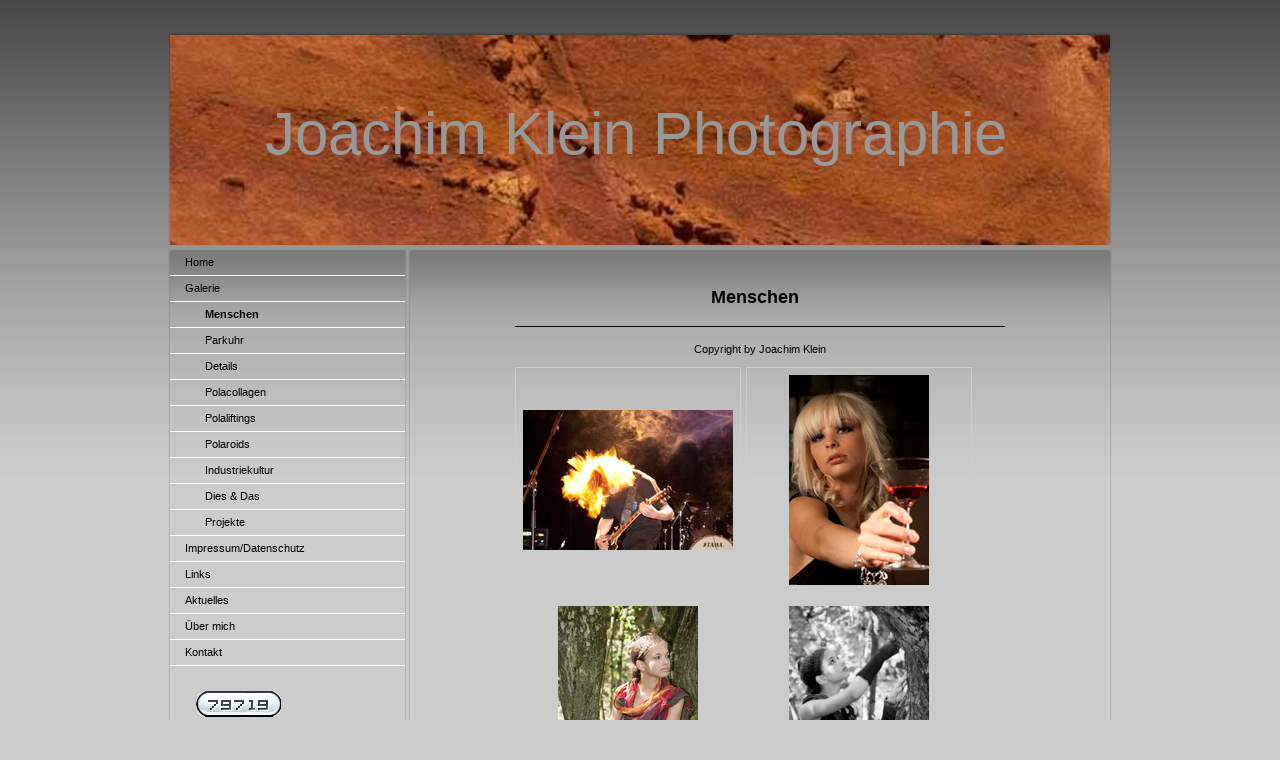

--- FILE ---
content_type: text/html; charset=UTF-8
request_url: https://www.joachim-klein.com/galerie/menschen/
body_size: 5988
content:
<!DOCTYPE html>
<html lang="de"  ><head prefix="og: http://ogp.me/ns# fb: http://ogp.me/ns/fb# business: http://ogp.me/ns/business#">
    <meta http-equiv="Content-Type" content="text/html; charset=utf-8"/>
    <meta name="generator" content="IONOS MyWebsite"/>
        
    <link rel="dns-prefetch" href="//cdn.website-start.de/"/>
    <link rel="dns-prefetch" href="//106.mod.mywebsite-editor.com"/>
    <link rel="dns-prefetch" href="https://106.sb.mywebsite-editor.com/"/>
    <link rel="shortcut icon" href="//cdn.website-start.de/favicon.ico"/>
        <title>Joachim Klein Photographie - Menschen</title>
    
    

<meta name="format-detection" content="telephone=no"/>
        <meta name="keywords" content="Fotograf, Fotografie, Fotos, Bilder, Portrait, Bewerbungsfoto, Bewerbung, Werbung, Hochzeit, Studio, Galerie"/>
            <meta name="description" content="{{company_name}}, {{city}}"/>
            <meta name="robots" content="index,follow"/>
        <link href="https://www.joachim-klein.com/s/style/layout.css?1691416432" rel="stylesheet" type="text/css"/>
    <link href="https://www.joachim-klein.com/s/style/main.css?1691416432" rel="stylesheet" type="text/css"/>
    <link href="https://www.joachim-klein.com/s/style/font.css?1691416432" rel="stylesheet" type="text/css"/>
    <link href="//cdn.website-start.de/app/cdn/min/group/web.css?1763478093678" rel="stylesheet" type="text/css"/>
<link href="//cdn.website-start.de/app/cdn/min/moduleserver/css/de_DE/common,counter,shoppingbasket?1763478093678" rel="stylesheet" type="text/css"/>
    <link href="https://106.sb.mywebsite-editor.com/app/logstate2-css.php?site=153962385&amp;t=1769351545" rel="stylesheet" type="text/css"/>

<script type="text/javascript">
    /* <![CDATA[ */
var stagingMode = '';
    /* ]]> */
</script>
<script src="https://106.sb.mywebsite-editor.com/app/logstate-js.php?site=153962385&amp;t=1769351545"></script>

    <link href="https://www.joachim-klein.com/s/style/print.css?1763478093678" rel="stylesheet" media="print" type="text/css"/>
    <script type="text/javascript">
    /* <![CDATA[ */
    var systemurl = 'https://106.sb.mywebsite-editor.com/';
    var webPath = '/';
    var proxyName = '';
    var webServerName = 'www.joachim-klein.com';
    var sslServerUrl = 'https://www.joachim-klein.com';
    var nonSslServerUrl = 'http://www.joachim-klein.com';
    var webserverProtocol = 'http://';
    var nghScriptsUrlPrefix = '//106.mod.mywebsite-editor.com';
    var sessionNamespace = 'DIY_SB';
    var jimdoData = {
        cdnUrl:  '//cdn.website-start.de/',
        messages: {
            lightBox: {
    image : 'Bild',
    of: 'von'
}

        },
        isTrial: 0,
        pageId: 919258234    };
    var script_basisID = "153962385";

    diy = window.diy || {};
    diy.web = diy.web || {};

        diy.web.jsBaseUrl = "//cdn.website-start.de/s/build/";

    diy.context = diy.context || {};
    diy.context.type = diy.context.type || 'web';
    /* ]]> */
</script>

<script type="text/javascript" src="//cdn.website-start.de/app/cdn/min/group/web.js?1763478093678" crossorigin="anonymous"></script><script type="text/javascript" src="//cdn.website-start.de/s/build/web.bundle.js?1763478093678" crossorigin="anonymous"></script><script src="//cdn.website-start.de/app/cdn/min/moduleserver/js/de_DE/common,counter,shoppingbasket?1763478093678"></script>
<script type="text/javascript" src="https://cdn.website-start.de/proxy/apps/oumae4/resource/dependencies/"></script><script type="text/javascript">
                    if (typeof require !== 'undefined') {
                        require.config({
                            waitSeconds : 10,
                            baseUrl : 'https://cdn.website-start.de/proxy/apps/oumae4/js/'
                        });
                    }
                </script><script type="text/javascript" src="//cdn.website-start.de/app/cdn/min/group/pfcsupport.js?1763478093678" crossorigin="anonymous"></script>    <meta property="og:type" content="business.business"/>
    <meta property="og:url" content="https://www.joachim-klein.com/galerie/menschen/"/>
    <meta property="og:title" content="Joachim Klein Photographie - Menschen"/>
            <meta property="og:description" content="{{company_name}}, {{city}}"/>
                <meta property="og:image" content="https://www.joachim-klein.com/s/img/emotionheader.jpg"/>
        <meta property="business:contact_data:country_name" content="Deutschland"/>
    
    
    
    
    
    
    
    
</head>


<body class="body diyBgActive  cc-pagemode-default diy-market-de_DE" data-pageid="919258234" id="page-919258234">
    
    <div class="diyw">
        ﻿<div id="container">
	<div id="header">
		<div id="header_wrapper">
			
<style type="text/css" media="all">
.diyw div#emotion-header {
        max-width: 940px;
        max-height: 210px;
                background: #EEEEEE;
    }

.diyw div#emotion-header-title-bg {
    left: 0%;
    top: 0%;
    width: 98%;
    height: 14%;

    background-color: #FFFFFF;
    opacity: 0.01;
    filter: alpha(opacity = 1);
    display: none;}
.diyw img#emotion-header-logo {
    left: 1.00%;
    top: 0.00%;
    background: transparent;
                border: 1px solid #CCCCCC;
        padding: 0px;
                display: none;
    }

.diyw div#emotion-header strong#emotion-header-title {
    left: 3%;
    top: 27%;
    color: #999999;
        font: normal normal 60px/120% Verdana, Geneva, sans-serif;
}

.diyw div#emotion-no-bg-container{
    max-height: 210px;
}

.diyw div#emotion-no-bg-container .emotion-no-bg-height {
    margin-top: 22.34%;
}
</style>
<div id="emotion-header" data-action="loadView" data-params="active" data-imagescount="1">
            <img src="https://www.joachim-klein.com/s/img/emotionheader.jpg?1414607962.940px.210px" id="emotion-header-img" alt=""/>
            
        <div id="ehSlideshowPlaceholder">
            <div id="ehSlideShow">
                <div class="slide-container">
                                        <div style="background-color: #EEEEEE">
                            <img src="https://www.joachim-klein.com/s/img/emotionheader.jpg?1414607962.940px.210px" alt=""/>
                        </div>
                                    </div>
            </div>
        </div>


        <script type="text/javascript">
        //<![CDATA[
                diy.module.emotionHeader.slideShow.init({ slides: [{"url":"https:\/\/www.joachim-klein.com\/s\/img\/emotionheader.jpg?1414607962.940px.210px","image_alt":"","bgColor":"#EEEEEE"}] });
        //]]>
        </script>

    
            
        
            
    
            <strong id="emotion-header-title" style="text-align: center">Joachim Klein Photographie</strong>
                    <div class="notranslate">
                <svg xmlns="http://www.w3.org/2000/svg" version="1.1" id="emotion-header-title-svg" viewBox="0 0 940 210" preserveAspectRatio="xMinYMin meet"><text style="font-family:Verdana, Geneva, sans-serif;font-size:60px;font-style:normal;font-weight:normal;fill:#999999;line-height:1.2em;"><tspan x="50%" style="text-anchor: middle" dy="0.95em">Joachim Klein Photographie</tspan></text></svg>
            </div>
            
    
    <script type="text/javascript">
    //<![CDATA[
    (function ($) {
        function enableSvgTitle() {
                        var titleSvg = $('svg#emotion-header-title-svg'),
                titleHtml = $('#emotion-header-title'),
                emoWidthAbs = 940,
                emoHeightAbs = 210,
                offsetParent,
                titlePosition,
                svgBoxWidth,
                svgBoxHeight;

                        if (titleSvg.length && titleHtml.length) {
                offsetParent = titleHtml.offsetParent();
                titlePosition = titleHtml.position();
                svgBoxWidth = titleHtml.width();
                svgBoxHeight = titleHtml.height();

                                titleSvg.get(0).setAttribute('viewBox', '0 0 ' + svgBoxWidth + ' ' + svgBoxHeight);
                titleSvg.css({
                   left: Math.roundTo(100 * titlePosition.left / offsetParent.width(), 3) + '%',
                   top: Math.roundTo(100 * titlePosition.top / offsetParent.height(), 3) + '%',
                   width: Math.roundTo(100 * svgBoxWidth / emoWidthAbs, 3) + '%',
                   height: Math.roundTo(100 * svgBoxHeight / emoHeightAbs, 3) + '%'
                });

                titleHtml.css('visibility','hidden');
                titleSvg.css('visibility','visible');
            }
        }

        
            var posFunc = function($, overrideSize) {
                var elems = [], containerWidth, containerHeight;
                                    elems.push({
                        selector: '#emotion-header-title',
                        overrideSize: true,
                        horPos: 47.78,
                        vertPos: 44.99                    });
                    lastTitleWidth = $('#emotion-header-title').width();
                                                elems.push({
                    selector: '#emotion-header-title-bg',
                    horPos: 0,
                    vertPos: 0                });
                                
                containerWidth = parseInt('940');
                containerHeight = parseInt('210');

                for (var i = 0; i < elems.length; ++i) {
                    var el = elems[i],
                        $el = $(el.selector),
                        pos = {
                            left: el.horPos,
                            top: el.vertPos
                        };
                    if (!$el.length) continue;
                    var anchorPos = $el.anchorPosition();
                    anchorPos.$container = $('#emotion-header');

                    if (overrideSize === true || el.overrideSize === true) {
                        anchorPos.setContainerSize(containerWidth, containerHeight);
                    } else {
                        anchorPos.setContainerSize(null, null);
                    }

                    var pxPos = anchorPos.fromAnchorPosition(pos),
                        pcPos = anchorPos.toPercentPosition(pxPos);

                    var elPos = {};
                    if (!isNaN(parseFloat(pcPos.top)) && isFinite(pcPos.top)) {
                        elPos.top = pcPos.top + '%';
                    }
                    if (!isNaN(parseFloat(pcPos.left)) && isFinite(pcPos.left)) {
                        elPos.left = pcPos.left + '%';
                    }
                    $el.css(elPos);
                }

                // switch to svg title
                enableSvgTitle();
            };

                        var $emotionImg = jQuery('#emotion-header-img');
            if ($emotionImg.length > 0) {
                // first position the element based on stored size
                posFunc(jQuery, true);

                // trigger reposition using the real size when the element is loaded
                var ehLoadEvTriggered = false;
                $emotionImg.one('load', function(){
                    posFunc(jQuery);
                    ehLoadEvTriggered = true;
                                        diy.module.emotionHeader.slideShow.start();
                                    }).each(function() {
                                        if(this.complete || typeof this.complete === 'undefined') {
                        jQuery(this).load();
                    }
                });

                                noLoadTriggeredTimeoutId = setTimeout(function() {
                    if (!ehLoadEvTriggered) {
                        posFunc(jQuery);
                    }
                    window.clearTimeout(noLoadTriggeredTimeoutId)
                }, 5000);//after 5 seconds
            } else {
                jQuery(function(){
                    posFunc(jQuery);
                });
            }

                        if (jQuery.isBrowser && jQuery.isBrowser.ie8) {
                var longTitleRepositionCalls = 0;
                longTitleRepositionInterval = setInterval(function() {
                    if (lastTitleWidth > 0 && lastTitleWidth != jQuery('#emotion-header-title').width()) {
                        posFunc(jQuery);
                    }
                    longTitleRepositionCalls++;
                    // try this for 5 seconds
                    if (longTitleRepositionCalls === 5) {
                        window.clearInterval(longTitleRepositionInterval);
                    }
                }, 1000);//each 1 second
            }

            }(jQuery));
    //]]>
    </script>

    </div>

		</div>
	</div>
	<div id="sidebar">
		<div id="sidebar_inner">
			<div id="sidebar_innermost">
				<div id="sidebar_wrapper" class="altcolor">
					<div id="navigation">
						<div class="webnavigation"><ul id="mainNav1" class="mainNav1"><li class="navTopItemGroup_1"><a data-page-id="919258231" href="https://www.joachim-klein.com/" class="level_1"><span>Home</span></a></li><li class="navTopItemGroup_2"><a data-page-id="919258232" href="https://www.joachim-klein.com/galerie/" class="parent level_1"><span>Galerie</span></a></li><li><ul id="mainNav2" class="mainNav2"><li class="navTopItemGroup_2"><a data-page-id="919258234" href="https://www.joachim-klein.com/galerie/menschen/" class="current level_2"><span>Menschen</span></a></li><li class="navTopItemGroup_2"><a data-page-id="919258235" href="https://www.joachim-klein.com/galerie/parkuhr/" class="level_2"><span>Parkuhr</span></a></li><li class="navTopItemGroup_2"><a data-page-id="919258236" href="https://www.joachim-klein.com/galerie/details/" class="level_2"><span>Details</span></a></li><li class="navTopItemGroup_2"><a data-page-id="929560429" href="https://www.joachim-klein.com/galerie/polacollagen/" class="level_2"><span>Polacollagen</span></a></li><li class="navTopItemGroup_2"><a data-page-id="929667331" href="https://www.joachim-klein.com/galerie/polaliftings/" class="level_2"><span>Polaliftings</span></a></li><li class="navTopItemGroup_2"><a data-page-id="929667333" href="https://www.joachim-klein.com/galerie/polaroids/" class="level_2"><span>Polaroids</span></a></li><li class="navTopItemGroup_2"><a data-page-id="919258233" href="https://www.joachim-klein.com/galerie/industriekultur/" class="level_2"><span>Industriekultur</span></a></li><li class="navTopItemGroup_2"><a data-page-id="919258237" href="https://www.joachim-klein.com/galerie/dies-das/" class="level_2"><span>Dies &amp; Das</span></a></li><li class="navTopItemGroup_2"><a data-page-id="929620702" href="https://www.joachim-klein.com/galerie/projekte/" class="level_2"><span>Projekte</span></a></li></ul></li><li class="navTopItemGroup_3"><a data-page-id="919258244" href="https://www.joachim-klein.com/impressum-datenschutz/" class="level_1"><span>Impressum/Datenschutz</span></a></li><li class="navTopItemGroup_4"><a data-page-id="919258240" href="https://www.joachim-klein.com/links/" class="level_1"><span>Links</span></a></li><li class="navTopItemGroup_5"><a data-page-id="919258239" href="https://www.joachim-klein.com/aktuelles/" class="level_1"><span>Aktuelles</span></a></li><li class="navTopItemGroup_6"><a data-page-id="919258238" href="https://www.joachim-klein.com/über-mich/" class="level_1"><span>Über mich</span></a></li><li class="navTopItemGroup_7"><a data-page-id="919258241" href="https://www.joachim-klein.com/kontakt/" class="level_1"><span>Kontakt</span></a></li></ul></div>
					</div>
					<div id="sidebar_content">
						<div id="matrix_1023740119" class="sortable-matrix" data-matrixId="1023740119"><div class="n module-type-remoteModule-counter diyfeLiveArea ">             <div id="modul_5780971399_content"><div id="NGH5780971399_" class="counter apsinth-clear">
		<div class="ngh-counter ngh-counter-skin-13a" style="height:26px"><div class="char" style="width:12px;height:26px"></div><div class="char" style="background-position:-88px 0px;width:13px;height:26px"></div><div class="char" style="background-position:-114px 0px;width:13px;height:26px"></div><div class="char" style="background-position:-88px 0px;width:13px;height:26px"></div><div class="char" style="background-position:-12px 0px;width:11px;height:26px"></div><div class="char" style="background-position:-114px 0px;width:13px;height:26px"></div><div class="char" style="background-position:-222px 0px;width:11px;height:26px"></div></div>		<div class="apsinth-clear"></div>
</div>
</div><script>/* <![CDATA[ */var __NGHModuleInstanceData5780971399 = __NGHModuleInstanceData5780971399 || {};__NGHModuleInstanceData5780971399.server = 'http://106.mod.mywebsite-editor.com';__NGHModuleInstanceData5780971399.data_web = {"content":179719};var m = mm[5780971399] = new Counter(5780971399,7835,'counter');if (m.initView_main != null) m.initView_main();/* ]]> */</script>
         </div></div>
					</div>
				</div>
			</div>
		</div>
	</div>
	<div id="wrapper">
		<div id="content" class="DS_content_top">
			<div class="DS_content_bottom">
				<div class="DS_content_middle">
					<div id="content_wrapper" class="altcolor">
						
        <div id="content_area">
        	<div id="content_start"></div>
        	
        
        <div id="matrix_1023740125" class="sortable-matrix" data-matrixId="1023740125"><div class="n module-type-header diyfeLiveArea "> <h1><span class="diyfeDecoration">Menschen  </span></h1> </div><div class="n module-type-hr diyfeLiveArea "> <div style="padding: 0px 0px">
    <div class="hr"></div>
</div>
 </div><div class="n module-type-text diyfeLiveArea "> <p style="text-align: center;">Copyright by Joachim Klein</p> </div><div class="n module-type-gallery diyfeLiveArea "> <div class="ccgalerie clearover" id="lightbox-gallery-5780971415">

<div class="thumb_pro1" id="gallery_thumb_2483408840" style="width: 218px; height: 218px;">
	<div class="innerthumbnail" style="width: 218px; height: 218px;">		<a rel="lightbox[5780971415]" href="https://www.joachim-klein.com/s/cc_images/cache_2483408840.jpg?t=1564232735">			<img src="https://www.joachim-klein.com/s/cc_images/thumb_2483408840.jpg?t=1564232735" id="image_2483408840" alt=""/>
		</a>
	</div>

</div>

<div class="thumb_pro1" id="gallery_thumb_2483408841" style="width: 218px; height: 218px;">
	<div class="innerthumbnail" style="width: 218px; height: 218px;">		<a rel="lightbox[5780971415]" href="https://www.joachim-klein.com/s/cc_images/cache_2483408841.jpg?t=1564232735">			<img src="https://www.joachim-klein.com/s/cc_images/thumb_2483408841.jpg?t=1564232735" id="image_2483408841" alt=""/>
		</a>
	</div>

</div>

<div class="thumb_pro1" id="gallery_thumb_2483408842" style="width: 218px; height: 218px;">
	<div class="innerthumbnail" style="width: 218px; height: 218px;">		<a rel="lightbox[5780971415]" href="https://www.joachim-klein.com/s/cc_images/cache_2483408842.jpg?t=1564232735">			<img src="https://www.joachim-klein.com/s/cc_images/thumb_2483408842.jpg?t=1564232735" id="image_2483408842" alt=""/>
		</a>
	</div>

</div>

<div class="thumb_pro1" id="gallery_thumb_2483408843" style="width: 218px; height: 218px;">
	<div class="innerthumbnail" style="width: 218px; height: 218px;">		<a rel="lightbox[5780971415]" href="https://www.joachim-klein.com/s/cc_images/cache_2483408843.jpg?t=1564232735">			<img src="https://www.joachim-klein.com/s/cc_images/thumb_2483408843.jpg?t=1564232735" id="image_2483408843" alt=""/>
		</a>
	</div>

</div>

<div class="thumb_pro1" id="gallery_thumb_2483408844" style="width: 218px; height: 218px;">
	<div class="innerthumbnail" style="width: 218px; height: 218px;">		<a rel="lightbox[5780971415]" href="https://www.joachim-klein.com/s/cc_images/cache_2483408844.jpg?t=1564232735" title="Bearbeitung Daniel Klein">			<img src="https://www.joachim-klein.com/s/cc_images/thumb_2483408844.jpg?t=1564232735" id="image_2483408844" alt=""/>
		</a>
	</div>

</div>

<div class="thumb_pro1" id="gallery_thumb_2483408845" style="width: 218px; height: 218px;">
	<div class="innerthumbnail" style="width: 218px; height: 218px;">		<a rel="lightbox[5780971415]" href="https://www.joachim-klein.com/s/cc_images/cache_2483408845.jpg?t=1564232735">			<img src="https://www.joachim-klein.com/s/cc_images/thumb_2483408845.jpg?t=1564232735" id="image_2483408845" alt=""/>
		</a>
	</div>

</div>

<div class="thumb_pro1" id="gallery_thumb_2483408846" style="width: 218px; height: 218px;">
	<div class="innerthumbnail" style="width: 218px; height: 218px;">		<a rel="lightbox[5780971415]" href="https://www.joachim-klein.com/s/cc_images/cache_2483408846.jpg?t=1564232735">			<img src="https://www.joachim-klein.com/s/cc_images/thumb_2483408846.jpg?t=1564232735" id="image_2483408846" alt=""/>
		</a>
	</div>

</div>

<div class="thumb_pro1" id="gallery_thumb_2483408847" style="width: 218px; height: 218px;">
	<div class="innerthumbnail" style="width: 218px; height: 218px;">		<a rel="lightbox[5780971415]" href="https://www.joachim-klein.com/s/cc_images/cache_2483408847.jpg?t=1564232735">			<img src="https://www.joachim-klein.com/s/cc_images/thumb_2483408847.jpg?t=1564232735" id="image_2483408847" alt=""/>
		</a>
	</div>

</div>

<div class="thumb_pro1" id="gallery_thumb_2483408848" style="width: 218px; height: 218px;">
	<div class="innerthumbnail" style="width: 218px; height: 218px;">		<a rel="lightbox[5780971415]" href="https://www.joachim-klein.com/s/cc_images/cache_2483408848.jpg?t=1564232735">			<img src="https://www.joachim-klein.com/s/cc_images/thumb_2483408848.jpg?t=1564232735" id="image_2483408848" alt=""/>
		</a>
	</div>

</div>

<div class="thumb_pro1" id="gallery_thumb_2483408849" style="width: 218px; height: 218px;">
	<div class="innerthumbnail" style="width: 218px; height: 218px;">		<a rel="lightbox[5780971415]" href="https://www.joachim-klein.com/s/cc_images/cache_2483408849.jpg?t=1564232735">			<img src="https://www.joachim-klein.com/s/cc_images/thumb_2483408849.jpg?t=1564232735" id="image_2483408849" alt=""/>
		</a>
	</div>

</div>

<div class="thumb_pro1" id="gallery_thumb_2483408850" style="width: 218px; height: 218px;">
	<div class="innerthumbnail" style="width: 218px; height: 218px;">		<a rel="lightbox[5780971415]" href="https://www.joachim-klein.com/s/cc_images/cache_2483408850.jpg?t=1564232735">			<img src="https://www.joachim-klein.com/s/cc_images/thumb_2483408850.jpg?t=1564232735" id="image_2483408850" alt=""/>
		</a>
	</div>

</div>

<div class="thumb_pro1" id="gallery_thumb_2483408851" style="width: 218px; height: 218px;">
	<div class="innerthumbnail" style="width: 218px; height: 218px;">		<a rel="lightbox[5780971415]" href="https://www.joachim-klein.com/s/cc_images/cache_2483408851.jpg?t=1564232735">			<img src="https://www.joachim-klein.com/s/cc_images/thumb_2483408851.jpg?t=1564232735" id="image_2483408851" alt=""/>
		</a>
	</div>

</div>

<div class="thumb_pro1" id="gallery_thumb_2483408852" style="width: 218px; height: 218px;">
	<div class="innerthumbnail" style="width: 218px; height: 218px;">		<a rel="lightbox[5780971415]" href="https://www.joachim-klein.com/s/cc_images/cache_2483408852.jpg?t=1564232735">			<img src="https://www.joachim-klein.com/s/cc_images/thumb_2483408852.jpg?t=1564232735" id="image_2483408852" alt=""/>
		</a>
	</div>

</div>

<div class="thumb_pro1" id="gallery_thumb_2483408853" style="width: 218px; height: 218px;">
	<div class="innerthumbnail" style="width: 218px; height: 218px;">		<a rel="lightbox[5780971415]" href="https://www.joachim-klein.com/s/cc_images/cache_2483408853.jpg?t=1564232735">			<img src="https://www.joachim-klein.com/s/cc_images/thumb_2483408853.jpg?t=1564232735" id="image_2483408853" alt=""/>
		</a>
	</div>

</div>

<div class="thumb_pro1" id="gallery_thumb_2483408854" style="width: 218px; height: 218px;">
	<div class="innerthumbnail" style="width: 218px; height: 218px;">		<a rel="lightbox[5780971415]" href="https://www.joachim-klein.com/s/cc_images/cache_2483408854.jpg?t=1564232735">			<img src="https://www.joachim-klein.com/s/cc_images/thumb_2483408854.jpg?t=1564232735" id="image_2483408854" alt=""/>
		</a>
	</div>

</div>

<div class="thumb_pro1" id="gallery_thumb_2483408855" style="width: 218px; height: 218px;">
	<div class="innerthumbnail" style="width: 218px; height: 218px;">		<a rel="lightbox[5780971415]" href="https://www.joachim-klein.com/s/cc_images/cache_2483408855.jpg?t=1564232735">			<img src="https://www.joachim-klein.com/s/cc_images/thumb_2483408855.jpg?t=1564232735" id="image_2483408855" alt=""/>
		</a>
	</div>

</div>

<div class="thumb_pro1" id="gallery_thumb_2483408856" style="width: 218px; height: 218px;">
	<div class="innerthumbnail" style="width: 218px; height: 218px;">		<a rel="lightbox[5780971415]" href="https://www.joachim-klein.com/s/cc_images/cache_2483408856.jpg?t=1564232735">			<img src="https://www.joachim-klein.com/s/cc_images/thumb_2483408856.jpg?t=1564232735" id="image_2483408856" alt=""/>
		</a>
	</div>

</div>

<div class="thumb_pro1" id="gallery_thumb_2483408857" style="width: 218px; height: 218px;">
	<div class="innerthumbnail" style="width: 218px; height: 218px;">		<a rel="lightbox[5780971415]" href="https://www.joachim-klein.com/s/cc_images/cache_2483408857.jpg?t=1564232735">			<img src="https://www.joachim-klein.com/s/cc_images/thumb_2483408857.jpg?t=1564232735" id="image_2483408857" alt=""/>
		</a>
	</div>

</div>

<div class="thumb_pro1" id="gallery_thumb_2483408858" style="width: 218px; height: 218px;">
	<div class="innerthumbnail" style="width: 218px; height: 218px;">		<a rel="lightbox[5780971415]" href="https://www.joachim-klein.com/s/cc_images/cache_2483408858.jpg?t=1564232735">			<img src="https://www.joachim-klein.com/s/cc_images/thumb_2483408858.jpg?t=1564232735" id="image_2483408858" alt=""/>
		</a>
	</div>

</div>

<div class="thumb_pro1" id="gallery_thumb_2483408859" style="width: 218px; height: 218px;">
	<div class="innerthumbnail" style="width: 218px; height: 218px;">		<a rel="lightbox[5780971415]" href="https://www.joachim-klein.com/s/cc_images/cache_2483408859.jpg?t=1564232735">			<img src="https://www.joachim-klein.com/s/cc_images/thumb_2483408859.jpg?t=1564232735" id="image_2483408859" alt=""/>
		</a>
	</div>

</div>

<div class="thumb_pro1" id="gallery_thumb_2483408860" style="width: 218px; height: 218px;">
	<div class="innerthumbnail" style="width: 218px; height: 218px;">		<a rel="lightbox[5780971415]" href="https://www.joachim-klein.com/s/cc_images/cache_2483408860.jpg?t=1564232735">			<img src="https://www.joachim-klein.com/s/cc_images/thumb_2483408860.jpg?t=1564232735" id="image_2483408860" alt=""/>
		</a>
	</div>

</div>

<div class="thumb_pro1" id="gallery_thumb_2483408861" style="width: 218px; height: 218px;">
	<div class="innerthumbnail" style="width: 218px; height: 218px;">		<a rel="lightbox[5780971415]" href="https://www.joachim-klein.com/s/cc_images/cache_2483408861.jpg?t=1564232735">			<img src="https://www.joachim-klein.com/s/cc_images/thumb_2483408861.jpg?t=1564232735" id="image_2483408861" alt=""/>
		</a>
	</div>

</div>

<div class="thumb_pro1" id="gallery_thumb_2483408862" style="width: 218px; height: 218px;">
	<div class="innerthumbnail" style="width: 218px; height: 218px;">		<a rel="lightbox[5780971415]" href="https://www.joachim-klein.com/s/cc_images/cache_2483408862.jpg?t=1564232735">			<img src="https://www.joachim-klein.com/s/cc_images/thumb_2483408862.jpg?t=1564232735" id="image_2483408862" alt=""/>
		</a>
	</div>

</div>

<div class="thumb_pro1" id="gallery_thumb_2483408863" style="width: 218px; height: 218px;">
	<div class="innerthumbnail" style="width: 218px; height: 218px;">		<a rel="lightbox[5780971415]" href="https://www.joachim-klein.com/s/cc_images/cache_2483408863.jpg?t=1564232735">			<img src="https://www.joachim-klein.com/s/cc_images/thumb_2483408863.jpg?t=1564232735" id="image_2483408863" alt=""/>
		</a>
	</div>

</div>

<div class="thumb_pro1" id="gallery_thumb_2483408864" style="width: 218px; height: 218px;">
	<div class="innerthumbnail" style="width: 218px; height: 218px;">		<a rel="lightbox[5780971415]" href="https://www.joachim-klein.com/s/cc_images/cache_2483408864.jpg?t=1564232735">			<img src="https://www.joachim-klein.com/s/cc_images/thumb_2483408864.jpg?t=1564232735" id="image_2483408864" alt=""/>
		</a>
	</div>

</div>

<div class="thumb_pro1" id="gallery_thumb_2483408865" style="width: 218px; height: 218px;">
	<div class="innerthumbnail" style="width: 218px; height: 218px;">		<a rel="lightbox[5780971415]" href="https://www.joachim-klein.com/s/cc_images/cache_2483408865.jpg?t=1564232735">			<img src="https://www.joachim-klein.com/s/cc_images/thumb_2483408865.jpg?t=1564232735" id="image_2483408865" alt=""/>
		</a>
	</div>

</div>

<div class="thumb_pro1" id="gallery_thumb_2483408866" style="width: 218px; height: 218px;">
	<div class="innerthumbnail" style="width: 218px; height: 218px;">		<a rel="lightbox[5780971415]" href="https://www.joachim-klein.com/s/cc_images/cache_2483408866.jpg?t=1564232735">			<img src="https://www.joachim-klein.com/s/cc_images/thumb_2483408866.jpg?t=1564232735" id="image_2483408866" alt=""/>
		</a>
	</div>

</div>

<div class="thumb_pro1" id="gallery_thumb_2483408867" style="width: 218px; height: 218px;">
	<div class="innerthumbnail" style="width: 218px; height: 218px;">		<a rel="lightbox[5780971415]" href="https://www.joachim-klein.com/s/cc_images/cache_2483408867.jpg?t=1564232735">			<img src="https://www.joachim-klein.com/s/cc_images/thumb_2483408867.jpg?t=1564232735" id="image_2483408867" alt=""/>
		</a>
	</div>

</div>
</div>
   <script type="text/javascript">
  //<![CDATA[
      jQuery(document).ready(function($){
          var $galleryEl = $('#lightbox-gallery-5780971415');

          if ($.fn.swipebox && Modernizr.touch) {
              $galleryEl
                  .find('a[rel*="lightbox"]')
                  .addClass('swipebox')
                  .swipebox();
          } else {
              $galleryEl.tinyLightbox({
                  item: 'a[rel*="lightbox"]',
                  cycle: true
              });
          }
      });
    //]]>
    </script>
 </div></div>
        
        
        </div>
					</div>
				</div>
			</div>			
		</div>
		<div id="footer">
			<div class="DS_content_top">
				<div class="DS_content_bottom">
					<div class="DS_content_middle">
						<div id="footer_wrapper" class="altcolor">
							<div id="contentfooter">
    <div class="leftrow">
                        <a rel="nofollow" href="javascript:window.print();">
                    <img class="inline" height="14" width="18" src="//cdn.website-start.de/s/img/cc/printer.gif" alt=""/>
                    Druckversion                </a> <span class="footer-separator">|</span>
                <a href="https://www.joachim-klein.com/sitemap/">Sitemap</a>
                        <br/> © Joachim Klein Photographie<br/>
<br/>
Diese Homepage wurde mit <a rel="nofollow" href="https://www.ionos.de/websites/homepage-erstellen" target="_blank">IONOS MyWebsite</a> erstellt.
            </div>
    <script type="text/javascript">
        window.diy.ux.Captcha.locales = {
            generateNewCode: 'Neuen Code generieren',
            enterCode: 'Bitte geben Sie den Code ein'
        };
        window.diy.ux.Cap2.locales = {
            generateNewCode: 'Neuen Code generieren',
            enterCode: 'Bitte geben Sie den Code ein'
        };
    </script>
    <div class="rightrow">
                    <span class="loggedout">
                <a rel="nofollow" id="login" href="https://login.1and1-editor.com/153962385/www.joachim-klein.com/de?pageId=919258234">
                    Login                </a>
            </span>
                
                <span class="loggedin">
            <a rel="nofollow" id="logout" href="https://106.sb.mywebsite-editor.com/app/cms/logout.php">Logout</a> <span class="footer-separator">|</span>
            <a rel="nofollow" id="edit" href="https://106.sb.mywebsite-editor.com/app/153962385/919258234/">Seite bearbeiten</a>
        </span>
    </div>
</div>
            <div id="loginbox" class="hidden">
                <script type="text/javascript">
                    /* <![CDATA[ */
                    function forgotpw_popup() {
                        var url = 'https://passwort.1und1.de/xml/request/RequestStart';
                        fenster = window.open(url, "fenster1", "width=600,height=400,status=yes,scrollbars=yes,resizable=yes");
                        // IE8 doesn't return the window reference instantly or at all.
                        // It may appear the call failed and fenster is null
                        if (fenster && fenster.focus) {
                            fenster.focus();
                        }
                    }
                    /* ]]> */
                </script>
                                <img class="logo" src="//cdn.website-start.de/s/img/logo.gif" alt="IONOS" title="IONOS"/>

                <div id="loginboxOuter"></div>
            </div>
        

							<div class="c"></div>
						</div>
					</div>
				</div>			
			</div>
		</div>
	</div>
</div>
<div id="background"></div>    </div>

    
    </body>


<!-- rendered at Sun, 28 Dec 2025 21:42:59 +0100 -->
</html>
